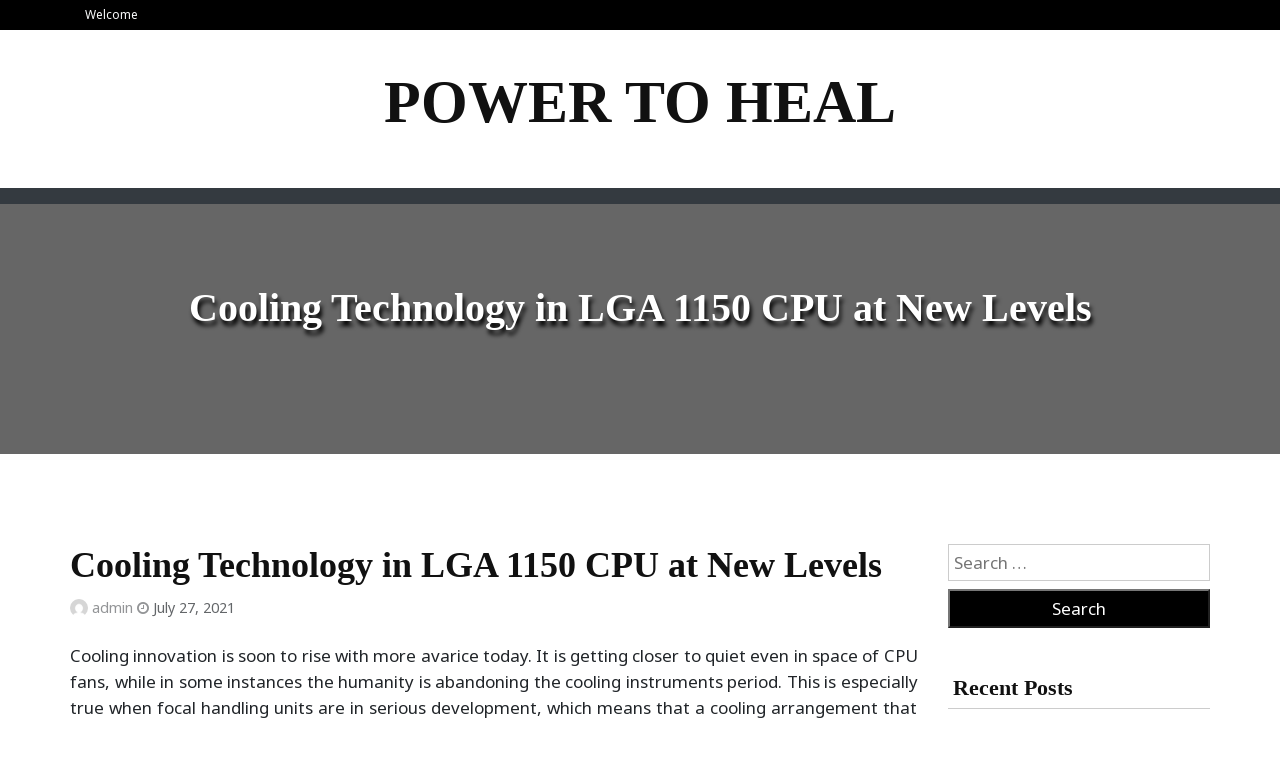

--- FILE ---
content_type: text/html; charset=UTF-8
request_url: http://www.lonelyastronauts.com/technology/cooling-technology-in-lga-1150-cpu-at-new-levels/
body_size: 35331
content:
<!doctype html>
<html lang="en-US">
<head>
	<meta charset="UTF-8">
	<meta name="viewport" content="width=device-width, initial-scale=1">
	<link rel="profile" href="https://gmpg.org/xfn/11">

	<title>Cooling Technology in LGA 1150 CPU at New Levels &#8211; Power To Heal</title>
<meta name='robots' content='max-image-preview:large' />
	<style>img:is([sizes="auto" i], [sizes^="auto," i]) { contain-intrinsic-size: 3000px 1500px }</style>
	<link rel='dns-prefetch' href='//fonts.googleapis.com' />
<link rel="alternate" type="application/rss+xml" title="Power To Heal &raquo; Feed" href="http://www.lonelyastronauts.com/feed/" />
<link rel="alternate" type="application/rss+xml" title="Power To Heal &raquo; Comments Feed" href="http://www.lonelyastronauts.com/comments/feed/" />
<link rel="alternate" type="application/rss+xml" title="Power To Heal &raquo; Cooling Technology in LGA 1150 CPU at New Levels Comments Feed" href="http://www.lonelyastronauts.com/technology/cooling-technology-in-lga-1150-cpu-at-new-levels/feed/" />
<script type="text/javascript">
/* <![CDATA[ */
window._wpemojiSettings = {"baseUrl":"https:\/\/s.w.org\/images\/core\/emoji\/15.0.3\/72x72\/","ext":".png","svgUrl":"https:\/\/s.w.org\/images\/core\/emoji\/15.0.3\/svg\/","svgExt":".svg","source":{"concatemoji":"http:\/\/www.lonelyastronauts.com\/wp-includes\/js\/wp-emoji-release.min.js?ver=6.7.4"}};
/*! This file is auto-generated */
!function(i,n){var o,s,e;function c(e){try{var t={supportTests:e,timestamp:(new Date).valueOf()};sessionStorage.setItem(o,JSON.stringify(t))}catch(e){}}function p(e,t,n){e.clearRect(0,0,e.canvas.width,e.canvas.height),e.fillText(t,0,0);var t=new Uint32Array(e.getImageData(0,0,e.canvas.width,e.canvas.height).data),r=(e.clearRect(0,0,e.canvas.width,e.canvas.height),e.fillText(n,0,0),new Uint32Array(e.getImageData(0,0,e.canvas.width,e.canvas.height).data));return t.every(function(e,t){return e===r[t]})}function u(e,t,n){switch(t){case"flag":return n(e,"\ud83c\udff3\ufe0f\u200d\u26a7\ufe0f","\ud83c\udff3\ufe0f\u200b\u26a7\ufe0f")?!1:!n(e,"\ud83c\uddfa\ud83c\uddf3","\ud83c\uddfa\u200b\ud83c\uddf3")&&!n(e,"\ud83c\udff4\udb40\udc67\udb40\udc62\udb40\udc65\udb40\udc6e\udb40\udc67\udb40\udc7f","\ud83c\udff4\u200b\udb40\udc67\u200b\udb40\udc62\u200b\udb40\udc65\u200b\udb40\udc6e\u200b\udb40\udc67\u200b\udb40\udc7f");case"emoji":return!n(e,"\ud83d\udc26\u200d\u2b1b","\ud83d\udc26\u200b\u2b1b")}return!1}function f(e,t,n){var r="undefined"!=typeof WorkerGlobalScope&&self instanceof WorkerGlobalScope?new OffscreenCanvas(300,150):i.createElement("canvas"),a=r.getContext("2d",{willReadFrequently:!0}),o=(a.textBaseline="top",a.font="600 32px Arial",{});return e.forEach(function(e){o[e]=t(a,e,n)}),o}function t(e){var t=i.createElement("script");t.src=e,t.defer=!0,i.head.appendChild(t)}"undefined"!=typeof Promise&&(o="wpEmojiSettingsSupports",s=["flag","emoji"],n.supports={everything:!0,everythingExceptFlag:!0},e=new Promise(function(e){i.addEventListener("DOMContentLoaded",e,{once:!0})}),new Promise(function(t){var n=function(){try{var e=JSON.parse(sessionStorage.getItem(o));if("object"==typeof e&&"number"==typeof e.timestamp&&(new Date).valueOf()<e.timestamp+604800&&"object"==typeof e.supportTests)return e.supportTests}catch(e){}return null}();if(!n){if("undefined"!=typeof Worker&&"undefined"!=typeof OffscreenCanvas&&"undefined"!=typeof URL&&URL.createObjectURL&&"undefined"!=typeof Blob)try{var e="postMessage("+f.toString()+"("+[JSON.stringify(s),u.toString(),p.toString()].join(",")+"));",r=new Blob([e],{type:"text/javascript"}),a=new Worker(URL.createObjectURL(r),{name:"wpTestEmojiSupports"});return void(a.onmessage=function(e){c(n=e.data),a.terminate(),t(n)})}catch(e){}c(n=f(s,u,p))}t(n)}).then(function(e){for(var t in e)n.supports[t]=e[t],n.supports.everything=n.supports.everything&&n.supports[t],"flag"!==t&&(n.supports.everythingExceptFlag=n.supports.everythingExceptFlag&&n.supports[t]);n.supports.everythingExceptFlag=n.supports.everythingExceptFlag&&!n.supports.flag,n.DOMReady=!1,n.readyCallback=function(){n.DOMReady=!0}}).then(function(){return e}).then(function(){var e;n.supports.everything||(n.readyCallback(),(e=n.source||{}).concatemoji?t(e.concatemoji):e.wpemoji&&e.twemoji&&(t(e.twemoji),t(e.wpemoji)))}))}((window,document),window._wpemojiSettings);
/* ]]> */
</script>
<style id='wp-emoji-styles-inline-css' type='text/css'>

	img.wp-smiley, img.emoji {
		display: inline !important;
		border: none !important;
		box-shadow: none !important;
		height: 1em !important;
		width: 1em !important;
		margin: 0 0.07em !important;
		vertical-align: -0.1em !important;
		background: none !important;
		padding: 0 !important;
	}
</style>
<link rel='stylesheet' id='wp-block-library-css' href='http://www.lonelyastronauts.com/wp-includes/css/dist/block-library/style.min.css?ver=6.7.4' type='text/css' media='all' />
<style id='classic-theme-styles-inline-css' type='text/css'>
/*! This file is auto-generated */
.wp-block-button__link{color:#fff;background-color:#32373c;border-radius:9999px;box-shadow:none;text-decoration:none;padding:calc(.667em + 2px) calc(1.333em + 2px);font-size:1.125em}.wp-block-file__button{background:#32373c;color:#fff;text-decoration:none}
</style>
<style id='global-styles-inline-css' type='text/css'>
:root{--wp--preset--aspect-ratio--square: 1;--wp--preset--aspect-ratio--4-3: 4/3;--wp--preset--aspect-ratio--3-4: 3/4;--wp--preset--aspect-ratio--3-2: 3/2;--wp--preset--aspect-ratio--2-3: 2/3;--wp--preset--aspect-ratio--16-9: 16/9;--wp--preset--aspect-ratio--9-16: 9/16;--wp--preset--color--black: #000000;--wp--preset--color--cyan-bluish-gray: #abb8c3;--wp--preset--color--white: #ffffff;--wp--preset--color--pale-pink: #f78da7;--wp--preset--color--vivid-red: #cf2e2e;--wp--preset--color--luminous-vivid-orange: #ff6900;--wp--preset--color--luminous-vivid-amber: #fcb900;--wp--preset--color--light-green-cyan: #7bdcb5;--wp--preset--color--vivid-green-cyan: #00d084;--wp--preset--color--pale-cyan-blue: #8ed1fc;--wp--preset--color--vivid-cyan-blue: #0693e3;--wp--preset--color--vivid-purple: #9b51e0;--wp--preset--gradient--vivid-cyan-blue-to-vivid-purple: linear-gradient(135deg,rgba(6,147,227,1) 0%,rgb(155,81,224) 100%);--wp--preset--gradient--light-green-cyan-to-vivid-green-cyan: linear-gradient(135deg,rgb(122,220,180) 0%,rgb(0,208,130) 100%);--wp--preset--gradient--luminous-vivid-amber-to-luminous-vivid-orange: linear-gradient(135deg,rgba(252,185,0,1) 0%,rgba(255,105,0,1) 100%);--wp--preset--gradient--luminous-vivid-orange-to-vivid-red: linear-gradient(135deg,rgba(255,105,0,1) 0%,rgb(207,46,46) 100%);--wp--preset--gradient--very-light-gray-to-cyan-bluish-gray: linear-gradient(135deg,rgb(238,238,238) 0%,rgb(169,184,195) 100%);--wp--preset--gradient--cool-to-warm-spectrum: linear-gradient(135deg,rgb(74,234,220) 0%,rgb(151,120,209) 20%,rgb(207,42,186) 40%,rgb(238,44,130) 60%,rgb(251,105,98) 80%,rgb(254,248,76) 100%);--wp--preset--gradient--blush-light-purple: linear-gradient(135deg,rgb(255,206,236) 0%,rgb(152,150,240) 100%);--wp--preset--gradient--blush-bordeaux: linear-gradient(135deg,rgb(254,205,165) 0%,rgb(254,45,45) 50%,rgb(107,0,62) 100%);--wp--preset--gradient--luminous-dusk: linear-gradient(135deg,rgb(255,203,112) 0%,rgb(199,81,192) 50%,rgb(65,88,208) 100%);--wp--preset--gradient--pale-ocean: linear-gradient(135deg,rgb(255,245,203) 0%,rgb(182,227,212) 50%,rgb(51,167,181) 100%);--wp--preset--gradient--electric-grass: linear-gradient(135deg,rgb(202,248,128) 0%,rgb(113,206,126) 100%);--wp--preset--gradient--midnight: linear-gradient(135deg,rgb(2,3,129) 0%,rgb(40,116,252) 100%);--wp--preset--font-size--small: 13px;--wp--preset--font-size--medium: 20px;--wp--preset--font-size--large: 36px;--wp--preset--font-size--x-large: 42px;--wp--preset--spacing--20: 0.44rem;--wp--preset--spacing--30: 0.67rem;--wp--preset--spacing--40: 1rem;--wp--preset--spacing--50: 1.5rem;--wp--preset--spacing--60: 2.25rem;--wp--preset--spacing--70: 3.38rem;--wp--preset--spacing--80: 5.06rem;--wp--preset--shadow--natural: 6px 6px 9px rgba(0, 0, 0, 0.2);--wp--preset--shadow--deep: 12px 12px 50px rgba(0, 0, 0, 0.4);--wp--preset--shadow--sharp: 6px 6px 0px rgba(0, 0, 0, 0.2);--wp--preset--shadow--outlined: 6px 6px 0px -3px rgba(255, 255, 255, 1), 6px 6px rgba(0, 0, 0, 1);--wp--preset--shadow--crisp: 6px 6px 0px rgba(0, 0, 0, 1);}:where(.is-layout-flex){gap: 0.5em;}:where(.is-layout-grid){gap: 0.5em;}body .is-layout-flex{display: flex;}.is-layout-flex{flex-wrap: wrap;align-items: center;}.is-layout-flex > :is(*, div){margin: 0;}body .is-layout-grid{display: grid;}.is-layout-grid > :is(*, div){margin: 0;}:where(.wp-block-columns.is-layout-flex){gap: 2em;}:where(.wp-block-columns.is-layout-grid){gap: 2em;}:where(.wp-block-post-template.is-layout-flex){gap: 1.25em;}:where(.wp-block-post-template.is-layout-grid){gap: 1.25em;}.has-black-color{color: var(--wp--preset--color--black) !important;}.has-cyan-bluish-gray-color{color: var(--wp--preset--color--cyan-bluish-gray) !important;}.has-white-color{color: var(--wp--preset--color--white) !important;}.has-pale-pink-color{color: var(--wp--preset--color--pale-pink) !important;}.has-vivid-red-color{color: var(--wp--preset--color--vivid-red) !important;}.has-luminous-vivid-orange-color{color: var(--wp--preset--color--luminous-vivid-orange) !important;}.has-luminous-vivid-amber-color{color: var(--wp--preset--color--luminous-vivid-amber) !important;}.has-light-green-cyan-color{color: var(--wp--preset--color--light-green-cyan) !important;}.has-vivid-green-cyan-color{color: var(--wp--preset--color--vivid-green-cyan) !important;}.has-pale-cyan-blue-color{color: var(--wp--preset--color--pale-cyan-blue) !important;}.has-vivid-cyan-blue-color{color: var(--wp--preset--color--vivid-cyan-blue) !important;}.has-vivid-purple-color{color: var(--wp--preset--color--vivid-purple) !important;}.has-black-background-color{background-color: var(--wp--preset--color--black) !important;}.has-cyan-bluish-gray-background-color{background-color: var(--wp--preset--color--cyan-bluish-gray) !important;}.has-white-background-color{background-color: var(--wp--preset--color--white) !important;}.has-pale-pink-background-color{background-color: var(--wp--preset--color--pale-pink) !important;}.has-vivid-red-background-color{background-color: var(--wp--preset--color--vivid-red) !important;}.has-luminous-vivid-orange-background-color{background-color: var(--wp--preset--color--luminous-vivid-orange) !important;}.has-luminous-vivid-amber-background-color{background-color: var(--wp--preset--color--luminous-vivid-amber) !important;}.has-light-green-cyan-background-color{background-color: var(--wp--preset--color--light-green-cyan) !important;}.has-vivid-green-cyan-background-color{background-color: var(--wp--preset--color--vivid-green-cyan) !important;}.has-pale-cyan-blue-background-color{background-color: var(--wp--preset--color--pale-cyan-blue) !important;}.has-vivid-cyan-blue-background-color{background-color: var(--wp--preset--color--vivid-cyan-blue) !important;}.has-vivid-purple-background-color{background-color: var(--wp--preset--color--vivid-purple) !important;}.has-black-border-color{border-color: var(--wp--preset--color--black) !important;}.has-cyan-bluish-gray-border-color{border-color: var(--wp--preset--color--cyan-bluish-gray) !important;}.has-white-border-color{border-color: var(--wp--preset--color--white) !important;}.has-pale-pink-border-color{border-color: var(--wp--preset--color--pale-pink) !important;}.has-vivid-red-border-color{border-color: var(--wp--preset--color--vivid-red) !important;}.has-luminous-vivid-orange-border-color{border-color: var(--wp--preset--color--luminous-vivid-orange) !important;}.has-luminous-vivid-amber-border-color{border-color: var(--wp--preset--color--luminous-vivid-amber) !important;}.has-light-green-cyan-border-color{border-color: var(--wp--preset--color--light-green-cyan) !important;}.has-vivid-green-cyan-border-color{border-color: var(--wp--preset--color--vivid-green-cyan) !important;}.has-pale-cyan-blue-border-color{border-color: var(--wp--preset--color--pale-cyan-blue) !important;}.has-vivid-cyan-blue-border-color{border-color: var(--wp--preset--color--vivid-cyan-blue) !important;}.has-vivid-purple-border-color{border-color: var(--wp--preset--color--vivid-purple) !important;}.has-vivid-cyan-blue-to-vivid-purple-gradient-background{background: var(--wp--preset--gradient--vivid-cyan-blue-to-vivid-purple) !important;}.has-light-green-cyan-to-vivid-green-cyan-gradient-background{background: var(--wp--preset--gradient--light-green-cyan-to-vivid-green-cyan) !important;}.has-luminous-vivid-amber-to-luminous-vivid-orange-gradient-background{background: var(--wp--preset--gradient--luminous-vivid-amber-to-luminous-vivid-orange) !important;}.has-luminous-vivid-orange-to-vivid-red-gradient-background{background: var(--wp--preset--gradient--luminous-vivid-orange-to-vivid-red) !important;}.has-very-light-gray-to-cyan-bluish-gray-gradient-background{background: var(--wp--preset--gradient--very-light-gray-to-cyan-bluish-gray) !important;}.has-cool-to-warm-spectrum-gradient-background{background: var(--wp--preset--gradient--cool-to-warm-spectrum) !important;}.has-blush-light-purple-gradient-background{background: var(--wp--preset--gradient--blush-light-purple) !important;}.has-blush-bordeaux-gradient-background{background: var(--wp--preset--gradient--blush-bordeaux) !important;}.has-luminous-dusk-gradient-background{background: var(--wp--preset--gradient--luminous-dusk) !important;}.has-pale-ocean-gradient-background{background: var(--wp--preset--gradient--pale-ocean) !important;}.has-electric-grass-gradient-background{background: var(--wp--preset--gradient--electric-grass) !important;}.has-midnight-gradient-background{background: var(--wp--preset--gradient--midnight) !important;}.has-small-font-size{font-size: var(--wp--preset--font-size--small) !important;}.has-medium-font-size{font-size: var(--wp--preset--font-size--medium) !important;}.has-large-font-size{font-size: var(--wp--preset--font-size--large) !important;}.has-x-large-font-size{font-size: var(--wp--preset--font-size--x-large) !important;}
:where(.wp-block-post-template.is-layout-flex){gap: 1.25em;}:where(.wp-block-post-template.is-layout-grid){gap: 1.25em;}
:where(.wp-block-columns.is-layout-flex){gap: 2em;}:where(.wp-block-columns.is-layout-grid){gap: 2em;}
:root :where(.wp-block-pullquote){font-size: 1.5em;line-height: 1.6;}
</style>
<link rel='stylesheet' id='gute-plus-font-css' href='https://fonts.googleapis.com/css?family=Roboto%3A400%2C600%7CNoto+Sans%3A400%2C600%2C700&#038;subset=latin%2Clatin-ext' type='text/css' media='all' />
<link rel='stylesheet' id='bootstrap-css' href='http://www.lonelyastronauts.com/wp-content/themes/gute/assets/css/bootstrap.min.css?ver=4.2.0' type='text/css' media='all' />
<link rel='stylesheet' id='font-awesome-css' href='http://www.lonelyastronauts.com/wp-content/themes/gute/assets/css/font-awesome.min.css?ver=4.7.0' type='text/css' media='all' />
<link rel='stylesheet' id='gute-default-css' href='http://www.lonelyastronauts.com/wp-content/themes/gute/assets/css/default.css?ver=1.2.10' type='text/css' media='all' />
<link rel='stylesheet' id='gute-plus-parent-style-css' href='http://www.lonelyastronauts.com/wp-content/themes/gute/style.css?ver=6.7.4' type='text/css' media='all' />
<link rel='stylesheet' id='gute-plus-main-css' href='http://www.lonelyastronauts.com/wp-content/themes/gute-plus/assets/css/main.css?ver=1.0.2' type='text/css' media='all' />
<link rel='stylesheet' id='gute-style-css' href='http://www.lonelyastronauts.com/wp-content/themes/gute-plus/style.css?ver=1.2.10' type='text/css' media='all' />
<script type="text/javascript" src="http://www.lonelyastronauts.com/wp-includes/js/jquery/jquery.min.js?ver=3.7.1" id="jquery-core-js"></script>
<script type="text/javascript" src="http://www.lonelyastronauts.com/wp-includes/js/jquery/jquery-migrate.min.js?ver=3.4.1" id="jquery-migrate-js"></script>
<link rel="https://api.w.org/" href="http://www.lonelyastronauts.com/wp-json/" /><link rel="alternate" title="JSON" type="application/json" href="http://www.lonelyastronauts.com/wp-json/wp/v2/posts/444" /><link rel="EditURI" type="application/rsd+xml" title="RSD" href="http://www.lonelyastronauts.com/xmlrpc.php?rsd" />
<meta name="generator" content="WordPress 6.7.4" />
<link rel="canonical" href="http://www.lonelyastronauts.com/technology/cooling-technology-in-lga-1150-cpu-at-new-levels/" />
<link rel='shortlink' href='http://www.lonelyastronauts.com/?p=444' />
<link rel="alternate" title="oEmbed (JSON)" type="application/json+oembed" href="http://www.lonelyastronauts.com/wp-json/oembed/1.0/embed?url=http%3A%2F%2Fwww.lonelyastronauts.com%2Ftechnology%2Fcooling-technology-in-lga-1150-cpu-at-new-levels%2F" />
<link rel="alternate" title="oEmbed (XML)" type="text/xml+oembed" href="http://www.lonelyastronauts.com/wp-json/oembed/1.0/embed?url=http%3A%2F%2Fwww.lonelyastronauts.com%2Ftechnology%2Fcooling-technology-in-lga-1150-cpu-at-new-levels%2F&#038;format=xml" />
<link rel="pingback" href="http://www.lonelyastronauts.com/xmlrpc.php"><style type="text/css">.recentcomments a{display:inline !important;padding:0 !important;margin:0 !important;}</style></head>

<body class="post-template-default single single-post postid-444 single-format-standard">
	<div id="page" class="site">
	<a class="skip-link screen-reader-text" href="#content">Skip to content</a>

	<header id="masthead" class="site-header">
						<div class="gute-topbar">
		<div class="container">
			<div class="row">
				<div class="col-md-5">
					<div class="top-time">
					Welcome					</div>
				</div>
				<div class="col-md-7">
					<div class="topbar-menu text-right">
						<nav id="top-navigation" class="top-navigation">
																		
									
						</nav><!-- #site-navigation -->	
					</div>
				</div>
			</div>
		</div>
	</div>
		<div class="container">
			<div class="row">
				<div class="col-md-12">
					<div class="site-branding">
						<div class="site-logo text-center">
															<h1 class="site-title-text"><a class="text-logo" href="http://www.lonelyastronauts.com/" rel="home">Power To Heal</a></h1>
															 						</div>
					</div><!-- .site-branding -->
				</div>
			</div>
		</div>
				<div class="main-nav bg-dark">
					<div class="container">

						<nav class="navbar navbar-expand-lg main-menu text-center">
						    <button class="navbar-toggler" type="button" data-toggle="collapse" data-target="#navbar-content" aria-controls="navbar-content" aria-expanded="false" aria-label="Toggle Navigation">
						        <span class="navbar-toggler-icon"><i class="fa fa-bars"></i></span>
						    </button>
						    <div class="collapse navbar-collapse" id="navbar-content">
						        						    </div>
						</nav>	
					</div>
				</div>
	</header>
		<div id="content" class="site-content">
<div class="page-head">
	 	 <div class="overlay-text"></div>
	<header class="img-header">
		<h1 class="img-title">Cooling Technology in LGA 1150 CPU at New Levels</h1>	</header><!-- .entry-header -->

</div>
<div class="container space-padding">
	<div class="row">
				<div class="col-lg-9">
			<div id="primary" class="content-area">
				<main id="main" class="site-main">

						<article id="post-444" class="post-standard post-444 post type-post status-publish format-standard hentry category-technology">
				<header class="entry-header">
			<h1 class="entry-title">Cooling Technology in LGA 1150 CPU at New Levels</h1>				<div class="single-meta">
					<span class="author"><img alt='' src='https://secure.gravatar.com/avatar/da2e9991e370b220cde468f76a0ba399?s=96&#038;d=mm&#038;r=g' class='avatar avatar-96 photo' height='96' width='96' /> <a href="http://www.lonelyastronauts.com/author/admin/">admin</a></span>
					<span><i class="fa fa-clock-o"></i> July 27, 2021</span>
					
				</div><!-- .entry-meta -->
					</header><!-- .entry-header -->
		<div class="entry-content">
			<p style="text-align: justify;">Cooling innovation is soon to rise with more avarice today. It is getting closer to quiet even in space of CPU fans, while in some instances the humanity is abandoning the cooling instruments period. This is especially true when focal handling units are in serious development, which means that a cooling arrangement that adjusts heat to the CPU while keeping up with the quietness and high number of pivots per moment is required.</p>
<p><img fetchpriority="high" decoding="async" class="aligncenter  wp-image-446" src="http://www.lonelyastronauts.com/wp-content/uploads/2021/07/lga-1151-socket-1-1024x576.jpg" alt="lga 1150 best cpu" width="501" height="282" srcset="http://www.lonelyastronauts.com/wp-content/uploads/2021/07/lga-1151-socket-1-1024x576.jpg 1024w, http://www.lonelyastronauts.com/wp-content/uploads/2021/07/lga-1151-socket-1-300x169.jpg 300w, http://www.lonelyastronauts.com/wp-content/uploads/2021/07/lga-1151-socket-1-768x432.jpg 768w, http://www.lonelyastronauts.com/wp-content/uploads/2021/07/lga-1151-socket-1.jpg 1280w" sizes="(max-width: 501px) 100vw, 501px" /></p>
<p style="text-align: justify;">These days, quiet fans are no longer considered only for the top markets. There are now arrangements for both the high-end and mid-end markets. The Xilence innovation, a Taipei-based company, has created a new cooling arrangement called 4ALL.R3. This is only for the unlimited use of these two sections.</p>
<p style="text-align: justify;">Xilence Advances is a manufacturer of power supplies, fans and cooling systems for hard drives, GPUs, and CPUs.  The innovation is the 4ALL.R3, which houses the Intel attachments LGA-775, LGA-1156, and the AMD attachments Am2 AM3. This unit is a high-quality tradeable unit for stock-heatsinks. It looks like a pinnacle with <a href="https://technodir.co.uk/best-lga-1150-cpu/"><strong>lga 1150 best cpu</strong></a> contact base that bends over to act as a heatsink. Two copper heatpipes are used to transfer heat to the aluminum blade block. These balances are also cooled by a fan of 92 mm.</p>
<p style="text-align: justify;">The CPU&#8217;s display can be contrasted to the OCZ Vendetta&#8217;s Buffalo Evercool (which has three additional DCHP) and 4ALL.R3. They do not have the same focal preparing units so they are not compatible. They are however comparable in one important aspect: the focus and exhibition of the lower market fragments.</p>
<p style="text-align: justify;">There are many parts for your PC today. Keep in mind that I will only cover the main part of the computer. Both the focal preparing unit (hard drive) and hard drive are key components of a computer and play a significant role in presentation. Your PC&#8217;s core is made up of the focal preparing unit, or CPU. It houses the essential hardware needed to interpret and execute program instructions. The two most important CPU manufacturers are AMD and Intel. Each has a unique way of preparing a piece, but they both have similar results in terms of CPU utility.</p>
<p style="text-align: justify;">Intel&#8217;s hyper-stringing innovation is what makes Intel the most famous. It takes a processor, and duplicates its centers. If you had a quad-center CPU, it would be eight. Although this might seem energizing at the beginning, it does not benefit all applications. Some games perform better if you reduce this power completely. It is amazing that the current Intel processors can run stock cooling at a staggering 4.5 GHz. Intel recently introduced Tri-Gate, a new innovation in their processors that will be the first 3-D semiconductor for large-scale manufacturing. I will detail it in another article.</p>
		</div><!-- .entry-content -->

		<footer class="entry-footer mrb-5">
			<span class="cat-links"><i class="fa fa-list-alt"></i>  <a href="http://www.lonelyastronauts.com/category/technology/" rel="category tag">Technology</a></span>		</footer><!-- .entry-footer -->
	</article><!-- #post-444 -->

	<nav class="navigation post-navigation" aria-label="Posts">
		<h2 class="screen-reader-text">Post navigation</h2>
		<div class="nav-links"><div class="nav-previous"><a href="http://www.lonelyastronauts.com/technology/guide-for-meeting-the-technology-issues/" rel="prev">Guide for meeting the technology issues</a></div><div class="nav-next"><a href="http://www.lonelyastronauts.com/general/picking-rotation-ranges-for-servo-motors/" rel="next">Picking Rotation Ranges for Servo Motors</a></div></div>
	</nav>				</main><!-- #main -->
			</div><!-- #primary -->	
		</div>
				<div class="col-lg-3">
			
<aside id="secondary" class="widget-area">
	<section id="search-2" class="widget sidebar widget_search"><form role="search" method="get" class="search-form" action="http://www.lonelyastronauts.com/">
				<label>
					<span class="screen-reader-text">Search for:</span>
					<input type="search" class="search-field" placeholder="Search &hellip;" value="" name="s" />
				</label>
				<input type="submit" class="search-submit" value="Search" />
			</form></section>
		<section id="recent-posts-2" class="widget sidebar widget_recent_entries">
		<h2 class="widget-title">Recent Posts</h2>
		<ul>
											<li>
					<a href="http://www.lonelyastronauts.com/health/elevate-feminine-shape-with-advanced-breast-augmentation-care/">Elevate Feminine Shape With Advanced Breast Augmentation Care</a>
									</li>
											<li>
					<a href="http://www.lonelyastronauts.com/health/find-comfort-and-belonging-through-abdl-mamas-compassionate-guidance/">Find Comfort and Belonging Through ABDL Mama’s Compassionate Guidance</a>
									</li>
											<li>
					<a href="http://www.lonelyastronauts.com/shopping/discover-the-best-grills-at-sneades-ace-home-center-inc-in-leonardtown-md/">Discover the Best Grills at Sneade&#8217;s Ace Home Center Inc in Leonardtown, MD</a>
									</li>
											<li>
					<a href="http://www.lonelyastronauts.com/business/reasons-to-trust-exhibition-stand-manufacturers-with-your-trade-show-presence/">Reasons to Trust Exhibition Stand Manufacturers with Your Trade Show Presence</a>
									</li>
											<li>
					<a href="http://www.lonelyastronauts.com/home-improvement/exploring-the-latest-trends-in-flooring-and-paints/">Exploring the Latest Trends in Flooring and Paints</a>
									</li>
					</ul>

		</section><section id="recent-comments-2" class="widget sidebar widget_recent_comments"><h2 class="widget-title">Recent Comments</h2><ul id="recentcomments"></ul></section><section id="archives-2" class="widget sidebar widget_archive"><h2 class="widget-title">Archives</h2>
			<ul>
					<li><a href='http://www.lonelyastronauts.com/2025/10/'>October 2025</a></li>
	<li><a href='http://www.lonelyastronauts.com/2025/09/'>September 2025</a></li>
	<li><a href='http://www.lonelyastronauts.com/2025/05/'>May 2025</a></li>
	<li><a href='http://www.lonelyastronauts.com/2025/04/'>April 2025</a></li>
	<li><a href='http://www.lonelyastronauts.com/2025/03/'>March 2025</a></li>
	<li><a href='http://www.lonelyastronauts.com/2024/11/'>November 2024</a></li>
	<li><a href='http://www.lonelyastronauts.com/2024/10/'>October 2024</a></li>
	<li><a href='http://www.lonelyastronauts.com/2024/08/'>August 2024</a></li>
	<li><a href='http://www.lonelyastronauts.com/2024/07/'>July 2024</a></li>
	<li><a href='http://www.lonelyastronauts.com/2024/06/'>June 2024</a></li>
	<li><a href='http://www.lonelyastronauts.com/2024/05/'>May 2024</a></li>
	<li><a href='http://www.lonelyastronauts.com/2024/04/'>April 2024</a></li>
	<li><a href='http://www.lonelyastronauts.com/2024/03/'>March 2024</a></li>
	<li><a href='http://www.lonelyastronauts.com/2024/02/'>February 2024</a></li>
	<li><a href='http://www.lonelyastronauts.com/2024/01/'>January 2024</a></li>
	<li><a href='http://www.lonelyastronauts.com/2023/12/'>December 2023</a></li>
	<li><a href='http://www.lonelyastronauts.com/2023/11/'>November 2023</a></li>
	<li><a href='http://www.lonelyastronauts.com/2023/10/'>October 2023</a></li>
	<li><a href='http://www.lonelyastronauts.com/2023/09/'>September 2023</a></li>
	<li><a href='http://www.lonelyastronauts.com/2023/08/'>August 2023</a></li>
	<li><a href='http://www.lonelyastronauts.com/2023/07/'>July 2023</a></li>
	<li><a href='http://www.lonelyastronauts.com/2023/06/'>June 2023</a></li>
	<li><a href='http://www.lonelyastronauts.com/2023/05/'>May 2023</a></li>
	<li><a href='http://www.lonelyastronauts.com/2023/04/'>April 2023</a></li>
	<li><a href='http://www.lonelyastronauts.com/2023/02/'>February 2023</a></li>
	<li><a href='http://www.lonelyastronauts.com/2023/01/'>January 2023</a></li>
	<li><a href='http://www.lonelyastronauts.com/2022/12/'>December 2022</a></li>
	<li><a href='http://www.lonelyastronauts.com/2022/11/'>November 2022</a></li>
	<li><a href='http://www.lonelyastronauts.com/2022/09/'>September 2022</a></li>
	<li><a href='http://www.lonelyastronauts.com/2022/08/'>August 2022</a></li>
	<li><a href='http://www.lonelyastronauts.com/2022/07/'>July 2022</a></li>
	<li><a href='http://www.lonelyastronauts.com/2022/06/'>June 2022</a></li>
	<li><a href='http://www.lonelyastronauts.com/2022/05/'>May 2022</a></li>
	<li><a href='http://www.lonelyastronauts.com/2022/03/'>March 2022</a></li>
	<li><a href='http://www.lonelyastronauts.com/2022/02/'>February 2022</a></li>
	<li><a href='http://www.lonelyastronauts.com/2022/01/'>January 2022</a></li>
	<li><a href='http://www.lonelyastronauts.com/2021/12/'>December 2021</a></li>
	<li><a href='http://www.lonelyastronauts.com/2021/10/'>October 2021</a></li>
	<li><a href='http://www.lonelyastronauts.com/2021/09/'>September 2021</a></li>
	<li><a href='http://www.lonelyastronauts.com/2021/08/'>August 2021</a></li>
	<li><a href='http://www.lonelyastronauts.com/2021/07/'>July 2021</a></li>
	<li><a href='http://www.lonelyastronauts.com/2021/06/'>June 2021</a></li>
	<li><a href='http://www.lonelyastronauts.com/2021/05/'>May 2021</a></li>
	<li><a href='http://www.lonelyastronauts.com/2021/04/'>April 2021</a></li>
	<li><a href='http://www.lonelyastronauts.com/2021/03/'>March 2021</a></li>
	<li><a href='http://www.lonelyastronauts.com/2021/02/'>February 2021</a></li>
	<li><a href='http://www.lonelyastronauts.com/2021/01/'>January 2021</a></li>
	<li><a href='http://www.lonelyastronauts.com/2020/12/'>December 2020</a></li>
	<li><a href='http://www.lonelyastronauts.com/2020/11/'>November 2020</a></li>
	<li><a href='http://www.lonelyastronauts.com/2020/07/'>July 2020</a></li>
	<li><a href='http://www.lonelyastronauts.com/2020/06/'>June 2020</a></li>
	<li><a href='http://www.lonelyastronauts.com/2020/05/'>May 2020</a></li>
	<li><a href='http://www.lonelyastronauts.com/2020/04/'>April 2020</a></li>
	<li><a href='http://www.lonelyastronauts.com/2020/03/'>March 2020</a></li>
			</ul>

			</section><section id="categories-2" class="widget sidebar widget_categories"><h2 class="widget-title">Categories</h2>
			<ul>
					<li class="cat-item cat-item-19"><a href="http://www.lonelyastronauts.com/category/application/">Application</a>
</li>
	<li class="cat-item cat-item-13"><a href="http://www.lonelyastronauts.com/category/automobile/">Automobile</a>
</li>
	<li class="cat-item cat-item-11"><a href="http://www.lonelyastronauts.com/category/beauty/">Beauty</a>
</li>
	<li class="cat-item cat-item-2"><a href="http://www.lonelyastronauts.com/category/business/">Business</a>
</li>
	<li class="cat-item cat-item-23"><a href="http://www.lonelyastronauts.com/category/construction/">construction</a>
</li>
	<li class="cat-item cat-item-24"><a href="http://www.lonelyastronauts.com/category/dental/">Dental</a>
</li>
	<li class="cat-item cat-item-9"><a href="http://www.lonelyastronauts.com/category/education/">Education</a>
</li>
	<li class="cat-item cat-item-5"><a href="http://www.lonelyastronauts.com/category/entertainment/">Entertainment</a>
</li>
	<li class="cat-item cat-item-6"><a href="http://www.lonelyastronauts.com/category/finance/">Finance</a>
</li>
	<li class="cat-item cat-item-26"><a href="http://www.lonelyastronauts.com/category/food/">Food</a>
</li>
	<li class="cat-item cat-item-12"><a href="http://www.lonelyastronauts.com/category/games/">Games</a>
</li>
	<li class="cat-item cat-item-4"><a href="http://www.lonelyastronauts.com/category/general/">General</a>
</li>
	<li class="cat-item cat-item-7"><a href="http://www.lonelyastronauts.com/category/health/">Health</a>
</li>
	<li class="cat-item cat-item-20"><a href="http://www.lonelyastronauts.com/category/home/">Home</a>
</li>
	<li class="cat-item cat-item-22"><a href="http://www.lonelyastronauts.com/category/home-improvement/">Home Improvement</a>
</li>
	<li class="cat-item cat-item-16"><a href="http://www.lonelyastronauts.com/category/insurance/">Insurance</a>
</li>
	<li class="cat-item cat-item-21"><a href="http://www.lonelyastronauts.com/category/law/">Law</a>
</li>
	<li class="cat-item cat-item-25"><a href="http://www.lonelyastronauts.com/category/marketing/">Marketing</a>
</li>
	<li class="cat-item cat-item-17"><a href="http://www.lonelyastronauts.com/category/pets/">Pets</a>
</li>
	<li class="cat-item cat-item-14"><a href="http://www.lonelyastronauts.com/category/real-estate/">Real Estate</a>
</li>
	<li class="cat-item cat-item-3"><a href="http://www.lonelyastronauts.com/category/shopping/">Shopping</a>
</li>
	<li class="cat-item cat-item-15"><a href="http://www.lonelyastronauts.com/category/social-media/">Social Media</a>
</li>
	<li class="cat-item cat-item-8"><a href="http://www.lonelyastronauts.com/category/software/">Software</a>
</li>
	<li class="cat-item cat-item-27"><a href="http://www.lonelyastronauts.com/category/sports/">Sports</a>
</li>
	<li class="cat-item cat-item-18"><a href="http://www.lonelyastronauts.com/category/technology/">Technology</a>
</li>
	<li class="cat-item cat-item-10"><a href="http://www.lonelyastronauts.com/category/web-development/">Web Development</a>
</li>
			</ul>

			</section><section id="meta-2" class="widget sidebar widget_meta"><h2 class="widget-title">Meta</h2>
		<ul>
						<li><a href="http://www.lonelyastronauts.com/wp-login.php">Log in</a></li>
			<li><a href="http://www.lonelyastronauts.com/feed/">Entries feed</a></li>
			<li><a href="http://www.lonelyastronauts.com/comments/feed/">Comments feed</a></li>

			<li><a href="https://wordpress.org/">WordPress.org</a></li>
		</ul>

		</section></aside><!-- #secondary -->
		</div>
			</div>
</div>

	</div><!-- #content -->

	<footer id="colophon" class="site-footer">
			<div class="footer-bottom">
			<div class="baby-container site-info text-center">
				<div class="container">
				WordPress Theme: Gute Plus Develop by <a href="https://wpthemespace.com/product/gute-plus">wpthemespace.com</a>				</div>
			</div><!-- .site-info -->
		</div>
			
	
	</footer><!-- #colophon -->
</div><!-- #page -->

<script type="text/javascript" src="http://www.lonelyastronauts.com/wp-content/themes/gute/assets/js/bootstrap.min.js?ver=20180810" id="bootstrap-js"></script>
<script type="text/javascript" src="http://www.lonelyastronauts.com/wp-content/themes/gute/assets/js/main.js?ver=1.2.10" id="gute-main-js"></script>
<script type="text/javascript" src="http://www.lonelyastronauts.com/wp-content/themes/gute/assets/js/skip-link-focus-fix.js?ver=1.2.10" id="gute-skip-link-focus-fix-js"></script>

</body>
</html>


--- FILE ---
content_type: text/css
request_url: http://www.lonelyastronauts.com/wp-content/themes/gute/assets/css/default.css?ver=1.2.10
body_size: 7942
content:
html{
  font-size: inherit;
}
body{
    word-wrap: break-word;
    overflow-x: hidden;
}
h1,h2,h3,h4{
    color:#6b7074;
}
a{
    color:inherit;
}
img {
    max-width: 100%;
    height: auto;
}
.site-title {
    font-size: 30px;
    margin: 12px 0 7px;
}
.site-title a{
    color: inherit;
    text-decoration: none;
}
.card.post-card {
    min-height: 500px;
    margin-bottom: 25px;
}
.card.row.gute-row {
    flex-direction: unset !important;
}
/*calender widget*/
.calendar_wrap
 tr {
    border-bottom: 1px solid #ccc;
}
.calendar_wrap
 td, .calendar_wrap
 th {
    border-right: 1px solid #ccc;
    padding: 5px;
    text-align: center;
}
.calendar_wrap
 tr:first-child {
    border-top: 1px solid #ccc;
}
.calendar_wrap table {
    border-left: 1px solid #ccc;
    width: 100%;
}
#wp-calendar caption {
    border: 1px solid #ccc;
    padding: 10px 0;
    color: #000;
}
select {
    max-width: 100%;
}
.tagcloud a {
    font-size:  14px !important;
    border:  1px solid #ccc;
    padding: 1px 10px;
    margin: 0 5px 5px 0;
    display:  inline-block;
}

.tagcloud a:hover {
    background: #ededed;
}
.card-footer {
    font-size: 70%;
    opacity: 0.8;
}
span.cat-links {
    display:  block;
    margin: 5px 0;
}

.card-footer span a, .card-footer span i {
    margin-right: 2px;
}
span.tags-links {
    margin-right: 10px;
}
span.author img {
    width: 20px;
    height: 20px;
    border-radius: 50%;
}

.card-meta {
    text-align: center;
    background-color: #fff;
    padding: 8px 5px;
    width: 100%;
    margin: auto;
    font-size: 80%;
}
.card-meta span.author {
    margin-left: 8px;
}
.card-img-set {
    position: relative;
  width:100%;
}
.list-post .card-img-set {
    width: auto;
    padding-left: 0;
    border-right: 1px solid #ededed;
    padding-right: 0;
}
/*--------------------------------------------------------------
## Comments
--------------------------------------------------------------*/
.comment-content a {
  word-wrap: break-word;
}

.bypostauthor {
  display: block;
}
.comment-author.vcard img {
    width: 30px;
    height: 30px;
    border-radius: 50%;
    border: 1px solid #555;
    margin-right: 10px;
}
.comments-title {
    font-size: 30px;
}
.comment-author.vcard {margin-bottom: 8px;}
.comment-metadata {
    font-size: 90%;
    margin-bottom: 10px;
    margin-left: 40px;
    margin-top: -10px;
}
ol.comment-list,ul.comment-list {
    padding: 0 20px;
    margin: 0;
}

.comment-list li article {
    padding: 10px;
}

ol.comment-list li, ul.comment-list li {
    padding-left: 15px;
}

.comment-form input, .comment-form textarea {
    width: 100%;
    padding: 10px;
}

.comment-form input#submit {
    width: auto;
}
.comment-form input {
    width: 60%;
}

.comment-form label {
    display: block;
}

input#wp-comment-cookies-consent {
    width: inherit;
}
.wodry-flipping {
    display: inline-block;
    position: relative;
    -webkit-transform-style: preserve-3d;
    -moz-transform-style: preserve-3d;
    -ms-transform-style: preserve-3d;
    -o-transform-style: preserve-3d;
    transform-style: preserve-3d;
    -webkit-transform-origin-x: 50%;
}
.wodry-flipping .front-face, .wodry-flipping .back-face {
    display: inline-block;
    -webkit-backface-visibility: hidden;
    -moz-backface-visibility: hidden;
    -ms-backface-visibility: hidden;
    -o-backface-visibility: hidden;
    backface-visibility: hidden;
}
.wodry-flipping .front-face {
    position: absolute;
}
.wodry-flipping .back-face {
    position: relative;
}
.space-padding{
    padding: 90px 0;
}

/*
*single style
*/
h1.entry-title {
    font-size: 36px;
}
h3.comment-reply-title,
h1.entry-title,
h2.comments-title {
    border-left: 2px solid #ccc;
    padding-bottom: 0px;
    margin-bottom: 15px;
    padding-left: 10px;
}
.post-thumbnail {
    margin-bottom: 20px;
}

.single-meta {
    margin: 18px 0 25px 10px;
    font-size: 90%;
}
footer.entry-footer {
    margin: 20px 0;
}
.nav-links {
    padding: 10px 0;
    display:  block;
    width:  100%;
    overflow:  hidden;
    border-top: 1px solid #ccc;
    border-bottom: 1px solid #ccc;
    margin: 40px 0;
}

.nav-next,.nav-previous {
    display:  inline-block;
    width: 45%;
    float: left;
}

.single footer.entry-footer span {
    font-size: 90%;
    color: #888;
}

.nav-previous {
    margin-right:  5%;
}

.nav-next {
    margin-left: 5%;
}
#primary-menu .dropdown-menu {
    display: block;
    opacity: 0;
    visibility: hidden;
    transition: 0.3s;
    min-width: 200px;
}

#primary-menu li.hover .dropdown-menu,
#primary-menu li:hover .dropdown-menu {
    opacity: 1;
    visibility: visible;
}





/*Table style*/
table {
    border-collapse: collapse;
    width: 100%;
}

table td, table th {
    border: 1px solid #ddd;
    padding: 8px;
}

table tr:nth-child(even){background-color: #f2f2f2;}

table tr:hover {background-color: #ddd;}

table th {
    padding-top: 12px;
    padding-bottom: 12px;
    text-align: left;
    background-color: #ccc;
    color: #000;
}

/*Input style*/

input[type="submit"] {
    background:  #000;
    color: #fff;
}
input[type="submit"]:hover {
    background: #555;
}
input[type="text"], input[type="password"] {
    border: 1px solid #ccc;
}
.error-404 label {
    display:  block;
    margin-bottom: 10px;
}

.row.widget-404 {
    margin-top: 50px;
}

/* -------------------------------------------------------------------
 * ## pagination 
 * ------------------------------------------------------------------- */
.pagination{
   margin: 3rem auto;
   text-align: center;
   display: block;
}

.pagination ul{
   display: inline-block;
   list-style: none;
   margin-left: 0;
   position: relative;
   padding: 0 6rem;
}

.pagination ul li {
   display: inline-block;
   margin: 0;
   padding: 0;
}
.pagination_num {
    font-family: "metropolis-bold", sans-serif;
    font-size: 1.5rem;
    line-height: 2.4rem;
    display: inline-block;
    padding: 3px 10px;
    height: 44px;
    margin: .3rem .15rem;
    color: #151515;
    border-radius: 3px;
    -webkit-transition: all 0.3s ease-in-out;
    transition: all 0.3s ease-in-out;
}

.pagination_num:hover {
   background: #c4c4c4;
   color: #151515;
}

.pagination_num.current, .pagination_num.current:hover {
   background-color: #151515;
   color: #fff;
}

.pagination.inactive, .pagination.inactive:hover {
   color: #888888;
   cursor: default;
}

.pagination_prev, .pagination_next {
   display: block;
   background-color: #fff;
   background-repeat: no-repeat;
   background-size: 18px 12px;
   background-position: center;
   height: 3rem;
   width: 3rem;
   line-height: 4rem;
   padding: 0;
   margin: 0;
   border-radius: 50%;
   box-shadow: 0 2px 3px rgba(0, 0, 0, 0.15);
   font: 0/0 a;
   text-shadow: none;
   color: transparent;
   -webkit-transition: all 0.2s ease-in-out;
   transition: all 0.2s ease-in-out;
   position: absolute;
   top: 50%;
   -webkit-transform: translateY(-50%);
   -ms-transform: translateY(-50%);
   transform: translateY(-50%);
}
.pagination_prev{
    margin: 0 0 0 25px;
}
.pagination_next {
    margin: 0 25px 0 0;
}

.pagination_prev:hover, .pagination_next:hover {
   background-color: #151515;
   color: #fff;
   text-decoration: none;
   background-repeat: no-repeat;
   background-position: center;
}

.pagination_prev {
   background-image: url("../img/icon-arrow-left.svg");
   left: 0;
}

.pagination_prev:hover {
   background-image: url("../img/icon-arrow-left-w.svg");
}

.pagination_next {
   background-image: url("../img/icon-arrow-right.svg");
   right: 0;
}

.pagination_next:hover {
   background-image: url("../img/icon-arrow-right-w.svg");
}

.pagination_prev.inactive, .pagination_next.inactive {
   background-color: #ffffff;
   opacity: 0.5;
   cursor: default;
}

.pagination_prev.inactive:hover {
   background-image: url("../img/icon-arrow-left.svg");
}

.pagination_next.inactive:hover {
   background-image: url("../img/icon-arrow-right.svg");
}




--- FILE ---
content_type: text/css
request_url: http://www.lonelyastronauts.com/wp-content/themes/gute-plus/style.css?ver=1.2.10
body_size: 1252
content:
/*
Theme Name: Gute plus
Description: Gute plus is a free responsive blog theme. This is the child theme of gute theme. Gute plus is very good for pesonal blog because you can show your personal blog by Gute plus theme. Personal details menu is an awesome feature in the Gute plus theme.  Gute plus is editable and super flexible new functionality. The theme has nice, beautiful and professional layouts. This theme is made for any search engine, SEO Compatible.  Bootstrap Framework based so it’s totally responsive.  Html5 and css3 based coded.  It is the multipurpose theme you case to use for the business, corporate, agency, startup, consulting websites.
Author:       wp theme space
Author URI: http://wpthemespace.com
Theme URI:  http://wpthemespace.com/product/gute-plus/
Template:     gute
Version:      1.0.10
Tested up to: 6.6
Requires PHP: 5.6
License:        GNU General Public License v2 or later
License URI:    http://www.gnu.org/licenses/gpl-2.0.html
Tags: 		  blog, grid-layout, custom-logo, right-sidebar, two-columns, custom-header, custom-menu, featured-image-header, featured-images, flexible-header, full-width-template, theme-options, block-styles, sticky-post, threaded-comments, translation-ready
Text Domain: gute-plus

*/
